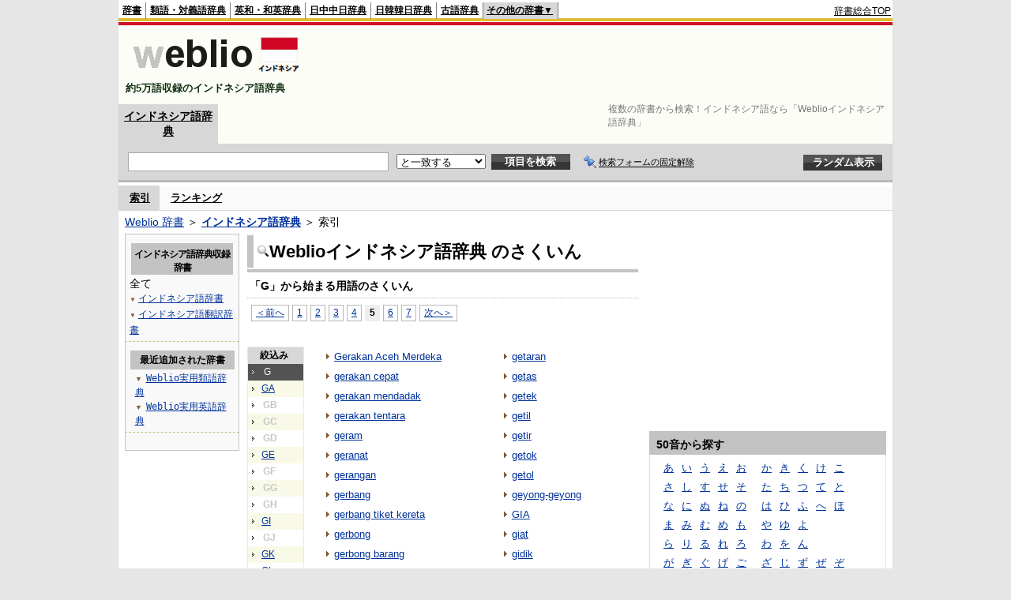

--- FILE ---
content_type: text/html;charset=UTF-8
request_url: https://njjn.weblio.jp/category/g/5
body_size: 11116
content:
<!DOCTYPE HTML PUBLIC "-//W3C//DTD HTML 4.01 Transitional//EN">
<html lang="ja">
<head>
    <meta http-equiv="Content-Type" content="text/html; charset=UTF-8">

<script type="text/javascript" src="https://cdn.weblio.jp/e7/script/include/lib/jquery.min-1.4.4.js?tst=2026012109"
        charset="UTF-8"></script>
<script type="text/javascript" src="//ajax.googleapis.com/ajax/libs/jqueryui/1.8.24/jquery-ui.min.js"
        charset="UTF-8"></script>
<!-- DataLayer -->
<script>
    
    dataLayer = [{
        
        'splitTest': 'B'
    }];
</script>
<!-- /DataLayer -->
<!-- Start Google Tag Manager -->
<script>
    (function(w,d,s,l,i) {
        w[l]=w[l]||[];
        w[l].push({'gtm.start':new Date().getTime(),event:'gtm.js'});
        var f=d.getElementsByTagName(s)[0],j=d.createElement(s),dl=l!='dataLayer'?'&l='+l:'';
        j.async=true;
        j.src='//www.googletagmanager.com/gtm.js?id='+i+dl;
        f.parentNode.insertBefore(j,f);
    })(window,document,'script','dataLayer','GTM-WCM52W');
</script>
<!-- End Google Tag Manager -->
<link rel="manifest" href="https://njjn.weblio.jp/manifest.json"/>
<link rel="icon" sizes="144x144" href="https://cdn.weblio.jp/e7/img/favicon/njjn.png"/>
<link rel="apple-touch-icon" href="https://cdn.weblio.jp/e7/img/favicon/njjn.png"/>
<title>索引「G」5ページ目 - Weblioインドネシア語辞典</title>
<meta name="description" content="Weblioインドネシア語辞典の索引「G」5ページ目。例えば、Gerakan Aceh Merdeka、gerakan cepat、gerakan mendadak、gerakan tentara、geram、geranat、gerangan、gerbang、gerbang tiket kereta、gerbong、などの用語があります。">
<meta name="keywords" content="Weblioインドネシア語辞典,Gerakan Aceh Merdeka,gerakan cepat,gerakan mendadak,gerakan tentara,geram,geranat,gerangan,gerbang,gerbang tiket kereta,gerbong">
<link rel="stylesheet" type="text/css" href="https://cdn.weblio.jp/e7/styles/pc/njjn/wordlist/root.css?tst=2026012109">
<script type="text/javascript" src="https://cdn.weblio.jp/e7/script/word_list.js?tst=2026012109"
        charset="UTF-8"></script>
<script type="text/javascript" src="https://cdn.weblio.jp/e7/script/fix_form_box.js?tst=2026012109"
        charset="UTF-8"></script>
<style>
    .CtgryUlL li,.CtgryUlR li{
        background:url(https://cdn.weblio.jp/e7/img/icons/IconArrBrn.png) no-repeat left center;
        font-family:arial, sans-serif;
        font-size:1.1em;
        list-style:none;
        margin:9px 0 0 8px;
        padding:1px 0 0 10px;
    }

    #CtgryNimoji li.CtgryNimojiTd0{
        background:#fff url(https://cdn.weblio.jp/e7/img/icons/iconArrBS.png) no-repeat 5px center;
    }

    #CtgryNimoji li.CtgryNimojiTd1{
        background:#f9f9e8 url(https://cdn.weblio.jp/e7/img/icons/iconArrBS.png) no-repeat 5px center;
    }

    #CtgryNimoji li.Target2Char{
        background:#535353 url(https://cdn.weblio.jp/e7/img/icons/iconArrWS.png) no-repeat 5px center;
    }

    ul.RankBc{
        color:#000;
        line-height:1.5em;
        list-style-image:url(https://cdn.weblio.jp/e7/img/icon_note_gray.png);
        margin:0;
        padding:0 0 0 15px;
    }

    .mainWL {
        font-family: "MS Gothic", "平成角ゴシック", monospace;
        line-height: 1.5em;
        text-align: left;
        padding: 0;
    }

    #formBoxESelSmtIcn{
        background-image:url(https://cdn.weblio.jp/e7/img/icons/icnOblGy.png);
        background-position:0 0;
        background-repeat:no-repeat;
        display:block;
        float:left;
        height:11px;
        left:2px;
        position:relative;
        top:2px;
        width:11px;
    }

    .formBoxIClIcn{
        background-image:url(https://cdn.weblio.jp/e7/img/icons/FmCancel.png);
        background-repeat:no-repeat;
        border:none;
        cursor:pointer;
        display:block;
        height:22px;
        width:22px;
    }


    .bulb0{
        background-image:url(https://cdn.weblio.jp/e7/img/icons/iconBLB.png);
        background-position:0 0;
        background-repeat:no-repeat;
        height:0%;
        margin:0 0 0 0;
        padding:0 49px 1px 0;
        position:relative;
        top:-2px;
    }

    .bulb1{
        background-image:url(https://cdn.weblio.jp/e7/img/icons/iconBLB.png);
        background-position:0 -12px;
        background-repeat:no-repeat;
        height:0%;
        margin:0 0 0 0;
        padding:0 49px 1px 0;
        position:relative;
        top:-2px;
    }

    .bulb2{
        background-image:url(https://cdn.weblio.jp/e7/img/icons/iconBLB.png);
        background-position:0 -24px;
        background-repeat:no-repeat;
        height:0%;
        margin:0 0 0 0;
        padding:0 49px 1px 0;
        position:relative;
        top:-2px;
    }

    .bulb3{
        background-image:url(https://cdn.weblio.jp/e7/img/icons/iconBLB.png);
        background-position:0 -36px;
        background-repeat:no-repeat;
        height:0%;
        margin:0 0 0 0;
        padding:0 49px 1px 0;
        position:relative;
        top:-2px;
    }

    .bulb4{
        background-image:url(https://cdn.weblio.jp/e7/img/icons/iconBLB.png);
        background-position:0 -48px;
        background-repeat:no-repeat;
        height:0%;
        margin:0 0 0 0;
        padding:0 49px 1px 0;
        position:relative;
        top:-2px;
    }

    .bulb5{
        background-image:url(https://cdn.weblio.jp/e7/img/icons/iconBLB.png);
        background-position:0 -60px;
        background-repeat:no-repeat;
        height:0%;
        margin:0 0 0 0;
        padding:0 49px 1px 0;
        position:relative;
        top:-2px;
    }

    .bulb0, x:-moz-any-link {
        padding: 0 49px 0 0;
    }

    .bulb1, x:-moz-any-link {
        padding: 0 49px 0 0;
    }

    .bulb2, x:-moz-any-link {
        padding: 0 49px 0 0;
    }

    .bulb3, x:-moz-any-link {
        padding: 0 49px 0 0;
    }

    .bulb4, x:-moz-any-link {
        padding: 0 49px 0 0;
    }

    .bulb5, x:-moz-any-link {
        padding: 0 49px 0 0;
    }

    .adH a{
        background:url(https://cdn.weblio.jp/e7/img/iconArrRd.png) no-repeat left 0.1em;
        margin-right:10px;
        padding-left:12px;
    }

    .adW a{
        background:url(https://cdn.weblio.jp/e7/img/iconArrRd.png) no-repeat left 0.2em;
        margin-right:10px;
        padding-left:12px;
    }


    .mainBoxB table tr td p.mainRankU{
        background:url(https://cdn.weblio.jp/e7/img/iconMainRankU.png) no-repeat center center;
        text-align:center;
        width:30px;
    }

    .mainBoxB table tr td p.mainRankD{
        background:url(https://cdn.weblio.jp/e7/img/iconMainRankD.png) no-repeat center center;
        text-align:center;
        width:30px;
    }

    .mainBoxB table tr td p.mainRankS{
        background:url(https://cdn.weblio.jp/e7/img/iconMainRankS.png) no-repeat center center;
        text-align:center;
        width:30px;
    }

    .mainBoxB table tr td p.mainRankN{
        background:url(https://cdn.weblio.jp/e7/img/iconMainRankN.png) no-repeat center center;
        text-align:center;
        width:30px;
    }

    .sideBoxWLH{
        background:url(https://cdn.weblio.jp/e7/img/cateSideBBgGry.png) no-repeat;
        border:#0066cc solid;
        border-width:0 0 1px 5px;
        font-weight:bold;
        height:25px;
    }

    .adH a{
        background:url(https://cdn.weblio.jp/e7/img/iconArrRd.png) no-repeat left 0.1em;
        margin-right:10px;
        padding-left:12px;
    }

    .adW a{
        background:url(https://cdn.weblio.jp/e7/img/iconArrRd.png) no-repeat left 0.2em;
        margin-right:10px;
        padding-left:12px;
    }

    .wrpCmp{
        border:#0066cc solid;
        border-width:0 0 1px 0;
        height:25px;
        margin:15px 0 5px 0;
    }

    .wrpCmp p{
        border:#0066cc solid;
        border-width:0 0 0 5px;
        font-size:1.3em;
        height:20px;
        margin:0;
        padding:0 0 3px 5px;
    }

    .wrpCmpCom{
        border:#c3c3c3 solid;
        border-width:0 0 1px 0;
        height:25px;
        margin:15px 0 5px 0;
    }

    .wrpCmpCom p{
        border:#c3c3c3 solid;
        border-width:0 0 0 5px;
        font-size:1.3em;
        height:20px;
        margin:0;
        padding:0 0 3px 5px;
    }

    .adU a{
        background:url(https://cdn.weblio.jp/e7/img/iconCrcRd.png) no-repeat left 0.1em;
        font-size:1.1em;
        font-weight:bold;
        padding-left:1.2em;
    }

    .wrpIMCmp{
        border:#0066cc solid;
        border-width:0 0 1px 0;
        height:25px;
        margin:5px 0 5px 0;
    }

    .wrpIMCmp p{
        border:#0066cc solid;
        border-width:0 0 0 5px;
        font-size:1.1em;
        font-weight:bolder;
        height:18px;
        margin:0;
        padding:2px 0 5px 5px;
    }

    .wrpIMCmpCom{
        border:#c3c3c3 solid;
        border-width:0 0 1px 0;
        height:25px;
        margin:5px 0 5px 0;
    }

    .wrpIMCmpCom p{
        border:#c3c3c3 solid;
        border-width:0 0 0 5px;
        font-size:1.1em;
        font-weight:bolder;
        height:18px;
        margin:0;
        padding:2px 0 5px 5px;
    }

    .adFISb .adHIcn{
        background-image:url(https://cdn.weblio.jp/e7/img/icons/iconYkP.png);
        background-position:0 0;
        background-repeat:no-repeat;
        display:block;
        float:left;
        height:13px;
        margin:3px 0 0 0;
        padding:0 0 0 0;
        width:14px;
    }

    .adFIBIcn .adHIcn{
        background-image:url(https://cdn.weblio.jp/e7/img/icons/iconYkP.png);
        background-position:-14px 0;
        background-repeat:no-repeat;
        display:block;
        float:left;
        height:13px;
        margin:3px 0 0 0;
        padding:0 0 0 0;
        width:14px;
    }

    .adFISbWrpTwo .adHSpl{
        background-image:url(https://cdn.weblio.jp/e7/img/icons/wRenew/iconPntPk.png);
        background-position:left center;
        background-repeat:no-repeat;
        padding-left:10px;
    }

    .adFISbWrpFt .adFIIcn{
        background-image:url(https://cdn.weblio.jp/e7/img/icons/adBoxArrow.png);
        background-repeat:no-repeat;
        height:40px;
        width:40px;
    }

    .topAdIMM a{
        background:url(https://cdn.weblio.jp/e7/img/iconPrRd.png) no-repeat left 0.1em;
        font-size:0.9em;
        padding-left:2.2em;
    }

    .ocmAdHIcnImg{
        background-image:url(https://cdn.weblio.jp/e7/img/icons/wRenew/iconPntPk.png);
        background-position:left center;
        background-repeat:no-repeat;
        height:10px;
        padding-left:10px;
        width:6px;
    }

    sideWordList *{
        font-family:"MS Gothic","平成角ゴシック",monospace;
    }

    .kanaAlpha {
        display: block;
        font-family: "MS Gothic", "平成角ゴシック", monospace;
        font-size: 13px;
        margin: 0 0 10px 7px;
        line-height: 1.85em;
        text-align: left;
    }

    .treeBoxC a:link, .treeBoxC a:visited, .treeBoxC a:active {
        font-family: "MS Gothic", "平成角ゴシック", monospace;
        line-height: 1.5em;
        padding: 0 4px 0 5px;
    }
</style>
</head>
<body>
<!-- Start Google Tag Manager (noscript) -->
<noscript>
  <iframe src="//www.googletagmanager.com/ns.html?id=GTM-WCM52W" height="0" width="0" style="display:none;visibility:hidden"></iframe>
</noscript>
<!-- End Google Tag Manager (noscript) -->
<div ID=base>
    <div ID=layout>
        <a name="top"></a>
        <div ID=headMidashiC>
    <h1 title="複数の辞書から検索！インドネシア語なら「Weblioインドネシア語辞典」">複数の辞書から検索！インドネシア語なら「Weblioインドネシア語辞典」</h1>
</div>
<div ID=headBarN>
    <div ID=headBarL>
        <p>
    <a href="https://www.weblio.jp/" title="辞典・百科事典の検索サービス - Weblio辞書">辞書</a>
</p>
<p>
    <a href="https://thesaurus.weblio.jp/" title="類語辞典・シソーラス・対義語 - Weblio辞書">類語・対義語辞典</a>
</p>
<p>
    <a href="https://ejje.weblio.jp/" title="英和辞典・和英辞典 - Weblio辞書">英和・和英辞典</a>
</p>
<p>
    <a href="https://cjjc.weblio.jp/" title="中国語辞書 - Weblio日中中日辞典">日中中日辞典</a>
</p>
<p>
    <a href="https://kjjk.weblio.jp/" title="韓国語辞書 - Weblio日韓韓日辞典">日韓韓日辞典</a>
</p>
<p>
    <a href="https://kobun.weblio.jp/" title="古文辞書 - Weblio古語辞典">古語辞典</a>
</p>
<ul class=headBarSelN
        ID=NaviNoPulDwn
        onmouseout="showGlobalNaviOtherLinks();"
        onmouseover="showGlobalNaviOtherLinks();">
    <li ID=NaviNoPulDwnLi>その他の辞書▼
        <ul ID=NaviNoPulDwnLiUl>
            <li class=NaviNoPulDwnLiUlLi>
                <a href="https://fjjf.weblio.jp/" title="フランス語辞書 - Weblioフランス語辞典">フランス語辞典</a></li>
            </li>
            <li class=NaviNoPulDwnLiUlLi>
                <a href="https://njjn.weblio.jp/" title="インドネシア語辞書 - Weblioインドネシア語辞典">インドネシア語辞典</a>
            </li>
            <li class=NaviNoPulDwnLiUlLi>
                <a href="https://tjjt.weblio.jp/" title="タイ語辞書 - Weblioタイ語辞典">タイ語辞典</a>
            </li>
            <li class=NaviNoPulDwnLiUlLi>
                <a href="https://vjjv.weblio.jp/" title="ベトナム語辞書 - Weblioベトナム語辞典">ベトナム語辞典</a>
            </li>
            </ul>
    </li>
</ul>
</div>
    <div ID=headBarR>
        <span class=headBarRLg>
            <span id=hdUsrInfoJS title="ログイン"></span></span>
        <a href="https://www.weblio.jp/"
           title="辞典・百科事典の検索サービス - Weblio辞書">辞書総合TOP</a>
        </div>
    <b class=clr></b>
</div>


<table ID=logoBar summary="検索ボックスのテーブル">
    <tr>
        <td ID=logoBarL>
            <a href="https://njjn.weblio.jp/" title="インドネシア語辞書 - Weblioインドネシア語辞典">
                <img src="https://cdn.weblio.jp/e7/img/logoN_LM.png"
                     alt="インドネシア語辞書 - Weblioインドネシア語辞典">
            </a>
            <div ID=logoBarCC>約5万語収録のインドネシア語辞典</div>
        </td>
        <td ID=logoBarR>
            <script>
    google_ad_client = "ca-pub-2521481089881749";
    google_ad_slot = "9917891903";
    google_ad_width = 728;
    google_ad_height = 90;
    
        google_ad_region = "Weblio_njjn";
    </script>
<script type="text/javascript" src="https://pagead2.googlesyndication.com/pagead/show_ads.js"></script>
</td>
    </tr>
</table>
<form action="https://njjn.weblio.jp/content_find" method="get" name="f">
<div ID=formBoxWrp>
<p class=formBoxCC>
<a href="https://njjn.weblio.jp/" title="インドネシア語辞典">インドネシア語辞典</a>
</p>
<br class=clr>
<div ID=formBoxCntC><table ID=headBxT><tr><td ID=headBxTL><table class=formBoxIWrp><tr><td><input class="formBoxITxt" value="" maxlength="2048" type="text" name="query" id="combo_txt"></td><td><span class="combo_txt_clr formBoxIClIcnNon">&nbsp;</span></td></tr></table></td><td ID=headBxTC><select name="searchType" class=formSelect>
<option value="exact" selected>と一致する</option>
<option value="prefix">で始まる</option>
<option value="contains">を含む</option>
<option value="suffix">で終わる</option>
<option value="text">を解説文に含む</option>
</select>
</td>
<td ID=headBxTR><input type="submit" value="項目を検索" class=formButton><span class=inKoWrp><span class=inKoH>&nbsp;</span><span class=inKoB>&nbsp;</span></span></td><td class=formBoxLEBtnFxWrp><img src="https://cdn.weblio.jp/e7/img/icons/iconFxFmOn.png" alt="" class=formBoxLEFxFmBtn><b class=formBoxLEFxFmTxt></b></td>
<td ID=formBoxR><input type="submit" name="random-select" value="ランダム表示" class=formBoxRd><span class=inRnWrp><span class=inRnCnt><span class=inRnH>&nbsp;</span><span class=inRnB>&nbsp;</span></span></span></td></tr></table><br class=clr></div></div></form><form action="https://njjn.weblio.jp/content_find" method="get" name="fhfx">
<input type="hidden" name="fixFmFocusType" value="">
<div ID=formFixBoxWrp>
<div ID=formFixBoxB>
<div ID=formFixBoxCntC><table ID=headFixBxT><tr><td ID=headFixBxTL><table class=formBoxIWrp>
<tr><td><input class="formBoxITxt" value="" maxlength="2048" type="text" name="query" id="combo_fix_txt"></td><td><span class="combo_txt_clr formBoxIClIcnNon">&nbsp;</span></td></tr></table></td><td ID=headFixBxTC><select name="searchType" class=formSelect>
<option value="exact" selected>と一致する</option>
<option value="prefix">で始まる</option>
<option value="contains">を含む</option>
<option value="suffix">で終わる</option>
<option value="text">を解説文に含む</option>
</select>
</td>
<td ID=headFixBxTR><input type="submit" value="項目を検索" class=formButton><span class=inKoWrp><span class=inKoH>&nbsp;</span><span class=inKoB>&nbsp;</span></span></td><td class=formBoxLEBtnFxWrp><img src="https://cdn.weblio.jp/e7/img/icons/iconFxFmOn.png" alt="" class=formBoxLEFxFmBtn><b class=formBoxLEFxFmTxt></b></td>
<td ID=formFixBoxR><input type="submit" name="random-select" value="ランダム表示" class=formBoxRd><span class=inRnWrp><span class=inRnCnt><span class=inRnH>&nbsp;</span><span class=inRnB>&nbsp;</span></span></span></td></tr></table><br class=clr>
</div>
<br class=clr></div></div></form><script type="text/javascript"><!--
$(document).ready(function(){

});

//--></script>
<div ID=headBoxCmk>
    </div>
<!-- メニュー開始 -->
<div ID=menu>
<div ID=menuWrap><!--[if IE]><div ID=menuWrapIE><![endif]--><div class=menuOn><a href="https://njjn.weblio.jp/category/" class=selectedMenu>索引</a></div><div class=menuOff><a href="https://njjn.weblio.jp/ranking">ランキング</a></div><br class=clr>
<!--[if IE]></div><![endif]--></div></div>
<!-- /メニュー終了 -->
<div ID=topic><a href="https://www.weblio.jp/" title="辞典・百科事典の検索サービス - Weblio辞書">Weblio 辞書</a> ＞ <b><a href="https://njjn.weblio.jp/" title="インドネシア語辞典">インドネシア語辞典</a></b> ＞ 索引</div>

        <!-- コンテンツ開始 -->
        <div ID=wrapper>

            <!-- メイン開始 -->
            <div ID=main>

                <!-- メインナビ開始 -->
                <!-- メインナビ終了 -->

                <div class=mainBoxH>
                            <table>
                                <tr>
                                    <td class=mainBoxHTL><h2><img
                                            src="https://cdn.weblio.jp/e7/img/IconMagnif.png"
                                            alt="">Weblioインドネシア語辞典 のさくいん</h2></td>
                                    <td class=mainBoxHTR></td>
                                </tr>
                            </table>
                        </div>
                        <div class=mainBoxB>
                            <p class=kashira>
                                「G」から始まる用語のさくいん
                            </p>
                            <div class=CtgryPg>
                                <!--[if !IE]>--><span class=CtgryPgNIE><!--<![endif]-->
<a href="https://njjn.weblio.jp/category/g/4">＜前へ</a> 
<a href="https://njjn.weblio.jp/category/g/1">1</a>
<a href="https://njjn.weblio.jp/category/g/2">2</a>
<a href="https://njjn.weblio.jp/category/g/3">3</a>
<a href="https://njjn.weblio.jp/category/g/4">4</a>
<span class=TargetPage>5</span>
<a href="https://njjn.weblio.jp/category/g/6">6</a>
<a href="https://njjn.weblio.jp/category/g/7">7</a>
<a href="https://njjn.weblio.jp/category/g/6">次へ＞</a>
<!--[if !IE]>--></span><!--<![endif]-->
<br>
</div>
                            <br>
                            <div class=CtgryLink>
                                <ul ID="CtgryNimoji">
                                    <li ID="CtgryNimojiHead">絞込み</li>
                                    <li class=Target2Char><b class=TargetCharN>G</b></li>
<li class=CtgryNimojiTd1><a href="https://njjn.weblio.jp/category/g-a">GA</a></li>
<li class=CtgryNimojiTd0><b class=NoEntry>GB</b></li>
<li class=CtgryNimojiTd1><b class=NoEntry>GC</b></li>
<li class=CtgryNimojiTd0><b class=NoEntry>GD</b></li>
<li class=CtgryNimojiTd1><a href="https://njjn.weblio.jp/category/g-e">GE</a></li>
<li class=CtgryNimojiTd0><b class=NoEntry>GF</b></li>
<li class=CtgryNimojiTd1><b class=NoEntry>GG</b></li>
<li class=CtgryNimojiTd0><b class=NoEntry>GH</b></li>
<li class=CtgryNimojiTd1><a href="https://njjn.weblio.jp/category/g-i">GI</a></li>
<li class=CtgryNimojiTd0><b class=NoEntry>GJ</b></li>
<li class=CtgryNimojiTd1><a href="https://njjn.weblio.jp/category/g-k">GK</a></li>
<li class=CtgryNimojiTd0><a href="https://njjn.weblio.jp/category/g-l">GL</a></li>
<li class=CtgryNimojiTd1><b class=NoEntry>GM</b></li>
<li class=CtgryNimojiTd0><b class=NoEntry>GN</b></li>
<li class=CtgryNimojiTd1><a href="https://njjn.weblio.jp/category/g-o">GO</a></li>
<li class=CtgryNimojiTd0><b class=NoEntry>GP</b></li>
<li class=CtgryNimojiTd1><b class=NoEntry>GQ</b></li>
<li class=CtgryNimojiTd0><a href="https://njjn.weblio.jp/category/g-r">GR</a></li>
<li class=CtgryNimojiTd1><b class=NoEntry>GS</b></li>
<li class=CtgryNimojiTd0><b class=NoEntry>GT</b></li>
<li class=CtgryNimojiTd1><a href="https://njjn.weblio.jp/category/g-u">GU</a></li>
<li class=CtgryNimojiTd0><b class=NoEntry>GV</b></li>
<li class=CtgryNimojiTd1><b class=NoEntry>GW</b></li>
<li class=CtgryNimojiTd0><b class=NoEntry>GX</b></li>
<li class=CtgryNimojiTd1><a href="https://njjn.weblio.jp/category/g-y">GY</a></li>
<li class=CtgryNimojiTd0><b class=NoEntry>GZ</b></li>
<li class=CtgryNimojiTd1><b class=NoEntry>G(50音)</b></li>
<li class=CtgryNimojiTd0><b class=NoEntry>G(タイ文字)</b></li>
<li class=CtgryNimojiTd1><b class=NoEntry>G(数字)</b></li>
<li class=CtgryNimojiTd0><b class=NoEntry>G(記号)</b></li>
</ul>
                                <ul class=CtgryUlL>
<li><a href="https://njjn.weblio.jp/content/Gerakan+Aceh+Merdeka" title="Gerakan Aceh Merdeka" class=crosslink>Gerakan Aceh Merdeka</a></li>
<li><a href="https://njjn.weblio.jp/content/gerakan+cepat" title="gerakan cepat" class=crosslink>gerakan cepat</a></li>
<li><a href="https://njjn.weblio.jp/content/gerakan+mendadak" title="gerakan mendadak" class=crosslink>gerakan mendadak</a></li>
<li><a href="https://njjn.weblio.jp/content/gerakan+tentara" title="gerakan tentara" class=crosslink>gerakan tentara</a></li>
<li><a href="https://njjn.weblio.jp/content/geram" title="geram" class=crosslink>geram</a></li>
<li><a href="https://njjn.weblio.jp/content/geranat" title="geranat" class=crosslink>geranat</a></li>
<li><a href="https://njjn.weblio.jp/content/gerangan" title="gerangan" class=crosslink>gerangan</a></li>
<li><a href="https://njjn.weblio.jp/content/gerbang" title="gerbang" class=crosslink>gerbang</a></li>
<li><a href="https://njjn.weblio.jp/content/gerbang+tiket+kereta" title="gerbang tiket kereta" class=crosslink>gerbang tiket kereta</a></li>
<li><a href="https://njjn.weblio.jp/content/gerbong" title="gerbong" class=crosslink>gerbong</a></li>
<li><a href="https://njjn.weblio.jp/content/gerbong+barang" title="gerbong barang" class=crosslink>gerbong barang</a></li>
<li><a href="https://njjn.weblio.jp/content/gerbong+restorasi" title="gerbong restorasi" class=crosslink>gerbong restorasi</a></li>
<li><a href="https://njjn.weblio.jp/content/gereja" title="gereja" class=crosslink>gereja</a></li>
<li><a href="https://njjn.weblio.jp/content/Gereja+Kristen+Indonesia" title="Gereja Kristen Indonesia" class=crosslink>Gereja Kristen Indonesia</a></li>
<li><a href="https://njjn.weblio.jp/content/gerejani" title="gerejani" class=crosslink>gerejani</a></li>
<li><a href="https://njjn.weblio.jp/content/gergaji" title="gergaji" class=crosslink>gergaji</a></li>
<li><a href="https://njjn.weblio.jp/content/gerhana+bulan" title="gerhana bulan" class=crosslink>gerhana bulan</a></li>
<li><a href="https://njjn.weblio.jp/content/gerhana+matahari" title="gerhana matahari" class=crosslink>gerhana matahari</a></li>
<li><a href="https://njjn.weblio.jp/content/gerigi" title="gerigi" class=crosslink>gerigi</a></li>
<li><a href="https://njjn.weblio.jp/content/gerilya" title="gerilya" class=crosslink>gerilya</a></li>
<li><a href="https://njjn.weblio.jp/content/gerimis" title="gerimis" class=crosslink>gerimis</a></li>
<li><a href="https://njjn.weblio.jp/content/gerinda" title="gerinda" class=crosslink>gerinda</a></li>
<li><a href="https://njjn.weblio.jp/content/Gerindra" title="Gerindra" class=crosslink>Gerindra</a></li>
<li><a href="https://njjn.weblio.jp/content/gering" title="gering" class=crosslink>gering</a></li>
<li><a href="https://njjn.weblio.jp/content/gerlap" title="gerlap" class=crosslink>gerlap</a></li>
<li><a href="https://njjn.weblio.jp/content/germo" title="germo" class=crosslink>germo</a></li>
<li><a href="https://njjn.weblio.jp/content/gero-gero" title="gero-gero" class=crosslink>gero-gero</a></li>
<li><a href="https://njjn.weblio.jp/content/gerobak" title="gerobak" class=crosslink>gerobak</a></li>
<li><a href="https://njjn.weblio.jp/content/gerobak+lembu" title="gerobak lembu" class=crosslink>gerobak lembu</a></li>
<li><a href="https://njjn.weblio.jp/content/gerogot" title="gerogot" class=crosslink>gerogot</a></li>
<li><a href="https://njjn.weblio.jp/content/gerombol" title="gerombol" class=crosslink>gerombol</a></li>
<li><a href="https://njjn.weblio.jp/content/gerombolan" title="gerombolan" class=crosslink>gerombolan</a></li>
<li><a href="https://njjn.weblio.jp/content/gersang" title="gersang" class=crosslink>gersang</a></li>
<li><a href="https://njjn.weblio.jp/content/gertak" title="gertak" class=crosslink>gertak</a></li>
<li><a href="https://njjn.weblio.jp/content/gerund" title="gerund" class=crosslink>gerund</a></li>
<li><a href="https://njjn.weblio.jp/content/gerusan" title="gerusan" class=crosslink>gerusan</a></li>
<li><a href="https://njjn.weblio.jp/content/gesek" title="gesek" class=crosslink>gesek</a></li>
<li><a href="https://njjn.weblio.jp/content/gesekan" title="gesekan" class=crosslink>gesekan</a></li>
<li><a href="https://njjn.weblio.jp/content/gesel" title="gesel" class=crosslink>gesel</a></li>
<li><a href="https://njjn.weblio.jp/content/geser" title="geser" class=crosslink>geser</a></li>
<li><a href="https://njjn.weblio.jp/content/gesit" title="gesit" class=crosslink>gesit</a></li>
<li><a href="https://njjn.weblio.jp/content/gesper" title="gesper" class=crosslink>gesper</a></li>
<li><a href="https://njjn.weblio.jp/content/getah" title="getah" class=crosslink>getah</a></li>
<li><a href="https://njjn.weblio.jp/content/getah+bening" title="getah bening" class=crosslink>getah bening</a></li>
<li><a href="https://njjn.weblio.jp/content/getah+karet" title="getah karet" class=crosslink>getah karet</a></li>
<li><a href="https://njjn.weblio.jp/content/getar" title="getar" class=crosslink>getar</a></li>
</ul>
<ul class=CtgryUlR>
<li><a href="https://njjn.weblio.jp/content/getaran" title="getaran" class=crosslink>getaran</a></li>
<li><a href="https://njjn.weblio.jp/content/getas" title="getas" class=crosslink>getas</a></li>
<li><a href="https://njjn.weblio.jp/content/getek" title="getek" class=crosslink>getek</a></li>
<li><a href="https://njjn.weblio.jp/content/getil" title="getil" class=crosslink>getil</a></li>
<li><a href="https://njjn.weblio.jp/content/getir" title="getir" class=crosslink>getir</a></li>
<li><a href="https://njjn.weblio.jp/content/getok" title="getok" class=crosslink>getok</a></li>
<li><a href="https://njjn.weblio.jp/content/getol" title="getol" class=crosslink>getol</a></li>
<li><a href="https://njjn.weblio.jp/content/geyong-geyong" title="geyong-geyong" class=crosslink>geyong-geyong</a></li>
<li><a href="https://njjn.weblio.jp/content/GIA" title="GIA" class=crosslink>GIA</a></li>
<li><a href="https://njjn.weblio.jp/content/giat" title="giat" class=crosslink>giat</a></li>
<li><a href="https://njjn.weblio.jp/content/gidik" title="gidik" class=crosslink>gidik</a></li>
<li><a href="https://njjn.weblio.jp/content/gigi" title="gigi" class=crosslink>gigi</a></li>
<li><a href="https://njjn.weblio.jp/content/gigi+berlubang" title="gigi berlubang" class=crosslink>gigi berlubang</a></li>
<li><a href="https://njjn.weblio.jp/content/gigi+gingsul" title="gigi gingsul" class=crosslink>gigi gingsul</a></li>
<li><a href="https://njjn.weblio.jp/content/gigi+palsu" title="gigi palsu" class=crosslink>gigi palsu</a></li>
<li><a href="https://njjn.weblio.jp/content/gigi+taring" title="gigi taring" class=crosslink>gigi taring</a></li>
<li><a href="https://njjn.weblio.jp/content/gigi+tonggos" title="gigi tonggos" class=crosslink>gigi tonggos</a></li>
<li><a href="https://njjn.weblio.jp/content/gigi-gigi" title="gigi-gigi" class=crosslink>gigi-gigi</a></li>
<li><a href="https://njjn.weblio.jp/content/gigih" title="gigih" class=crosslink>gigih</a></li>
<li><a href="https://njjn.weblio.jp/content/gigil" title="gigil" class=crosslink>gigil</a></li>
<li><a href="https://njjn.weblio.jp/content/gigit" title="gigit" class=crosslink>gigit</a></li>
<li><a href="https://njjn.weblio.jp/content/gila" title="gila" class=crosslink>gila</a></li>
<li><a href="https://njjn.weblio.jp/content/gila+ketakutan" title="gila ketakutan" class=crosslink>gila ketakutan</a></li>
<li><a href="https://njjn.weblio.jp/content/gila-gilaan" title="gila-gilaan" class=crosslink>gila-gilaan</a></li>
<li><a href="https://njjn.weblio.jp/content/gilang-gemilang" title="gilang-gemilang" class=crosslink>gilang-gemilang</a></li>
<li><a href="https://njjn.weblio.jp/content/gilap" title="gilap" class=crosslink>gilap</a></li>
<li><a href="https://njjn.weblio.jp/content/gilas" title="gilas" class=crosslink>gilas</a></li>
<li><a href="https://njjn.weblio.jp/content/gili-gili" title="gili-gili" class=crosslink>gili-gili</a></li>
<li><a href="https://njjn.weblio.jp/content/giling" title="giling" class=crosslink>giling</a></li>
<li><a href="https://njjn.weblio.jp/content/gilingan" title="gilingan" class=crosslink>gilingan</a></li>
<li><a href="https://njjn.weblio.jp/content/gilir" title="gilir" class=crosslink>gilir</a></li>
<li><a href="https://njjn.weblio.jp/content/giliran" title="giliran" class=crosslink>giliran</a></li>
<li><a href="https://njjn.weblio.jp/content/gimana" title="gimana" class=crosslink>gimana</a></li>
<li><a href="https://njjn.weblio.jp/content/gincu" title="gincu" class=crosslink>gincu</a></li>
<li><a href="https://njjn.weblio.jp/content/ginekologi" title="ginekologi" class=crosslink>ginekologi</a></li>
<li><a href="https://njjn.weblio.jp/content/gini" title="gini" class=crosslink>gini</a></li>
<li><a href="https://njjn.weblio.jp/content/ginjal" title="ginjal" class=crosslink>ginjal</a></li>
<li><a href="https://njjn.weblio.jp/content/ginkgo" title="ginkgo" class=crosslink>ginkgo</a></li>
<li><a href="https://njjn.weblio.jp/content/ginkgo+biloba" title="ginkgo biloba" class=crosslink>ginkgo biloba</a></li>
<li><a href="https://njjn.weblio.jp/content/ginseng" title="ginseng" class=crosslink>ginseng</a></li>
<li><a href="https://njjn.weblio.jp/content/giok" title="giok" class=crosslink>giok</a></li>
<li><a href="https://njjn.weblio.jp/content/gips" title="gips" class=crosslink>gips</a></li>
<li><a href="https://njjn.weblio.jp/content/girang" title="girang" class=crosslink>girang</a></li>
<li><a href="https://njjn.weblio.jp/content/girik-girik" title="girik-girik" class=crosslink>girik-girik</a></li>
<li><a href="https://njjn.weblio.jp/content/giring" title="giring" class=crosslink>giring</a></li>
<li><a href="https://njjn.weblio.jp/content/giring-giring" title="giring-giring" class=crosslink>giring-giring</a></li>
</ul>
</div>
                            <b class=CFT></b>
                            <br><br>
                            <div style="border:1px solid #b5b6b5;font-size:0.9em;line-height:1.32em;padding:10px;text-align:left;">

Weblioのさくいんはプログラムで自動的に生成されているため、一部不適切なさくいんの配置が含まれていることもあります。ご了承くださいませ。<a href="https://help.weblio.jp/feedback">お問い合わせ</a>。
</div><div class=CtgryPg>
<div class=CtgryPgDn>
<!--[if !IE]>--><span class=CtgryPgNIE><!--<![endif]-->
<a href="https://njjn.weblio.jp/category/g/4">＜前へ</a> 
<a href="https://njjn.weblio.jp/category/g/1">1</a>
<a href="https://njjn.weblio.jp/category/g/2">2</a>
<a href="https://njjn.weblio.jp/category/g/3">3</a>
<a href="https://njjn.weblio.jp/category/g/4">4</a>
<span class=TargetPage>5</span>
<a href="https://njjn.weblio.jp/category/g/6">6</a>
<a href="https://njjn.weblio.jp/category/g/7">7</a>
<a href="https://njjn.weblio.jp/category/g/6">次へ＞</a>
<!--[if !IE]>--></span><!--<![endif]-->
<br>
</div>
</div>
</div>
                        <div class=mainBoxB>
<div class=wrpCmpCom>
<p><b>
同じカテゴリーのほかの辞書
</b></p>
</div>
<table class=otherCatBox>
<tr>
<td>
<ul class=RankBc>
<li><a href="https://njjn.weblio.jp/category/igngj" title="インドネシア語辞書">インドネシア語辞書</a></li>

</ul>
</td>
<td>
<ul class=RankBc>
<li><a href="https://njjn.weblio.jp/category/inghj" title="インドネシア語翻訳">インドネシア語翻訳辞書</a></li>

</ul>
</td>
</tr>
</table>
</div>
</div>
                    <!-- ナビ開始 -->
                    <div ID=navi>

                        <p class=treeBoxH>&nbsp;</p>
<div class=treeBoxC>
<h2 ID=treeBoxCBtnR>インドネシア語辞典収録辞書</h2>
全て
<h3>
<span>▼</span>
<a href="https://njjn.weblio.jp/category/igngj">インドネシア語辞書</a>
</h3>
<h3>
<span>▼</span>
<a href="https://njjn.weblio.jp/category/inghj">インドネシア語翻訳辞書</a>
</h3>
</div>
<div class=treeBoxHr></div>
<div class=treeBoxC>
<div ID=treeBoxCBtnO>最近追加された辞書</div>
<p class=treeBoxCP><span>▼</span><a href="https://thesaurus.weblio.jp/category/wjrjt">Weblio実用類語辞典</a></p>
<p class=treeBoxCP><span>▼</span><a href="https://ejje.weblio.jp/category/dictionary/wejej">Weblio実用英語辞典</a></p>
</div>
<div class=treeBoxHr></div>
<p class=treeBoxB>&nbsp;</p>
</div>
                    <!-- /ナビ終了 -->
                </div>

                <div ID=side>

<script>
    google_ad_client = "ca-pub-2521481089881749";
    google_ad_slot = "2394625100";
    google_ad_width = 300;
    google_ad_height = 250;
    
        google_ad_region = "Weblio_njjn";
    </script>
<script type="text/javascript" src="https://pagead2.googlesyndication.com/pagead/show_ads.js"></script>
<div class=sideBoxWLHN>
<p>50音から探す</p>
</div>
<div class=sideBoxWLB>
<div class=sideWordList>
<span class=kanaAlphaN>
<a href="https://njjn.weblio.jp/category/aa">あ</a><a href="https://njjn.weblio.jp/category/ii">い</a><a href="https://njjn.weblio.jp/category/uu">う</a><a href="https://njjn.weblio.jp/category/ee">え</a><a href="https://njjn.weblio.jp/category/oo">お</a>
&nbsp;
<a href="https://njjn.weblio.jp/category/ka">か</a><a href="https://njjn.weblio.jp/category/ki">き</a><a href="https://njjn.weblio.jp/category/ku">く</a><a href="https://njjn.weblio.jp/category/ke">け</a><a href="https://njjn.weblio.jp/category/ko">こ</a><br>
<a href="https://njjn.weblio.jp/category/sa">さ</a><a href="https://njjn.weblio.jp/category/shi">し</a><a href="https://njjn.weblio.jp/category/su">す</a><a href="https://njjn.weblio.jp/category/se">せ</a><a href="https://njjn.weblio.jp/category/so">そ</a>
&nbsp;
<a href="https://njjn.weblio.jp/category/ta">た</a><a href="https://njjn.weblio.jp/category/chi">ち</a><a href="https://njjn.weblio.jp/category/tsu">つ</a><a href="https://njjn.weblio.jp/category/te">て</a><a href="https://njjn.weblio.jp/category/to">と</a><br>
<a href="https://njjn.weblio.jp/category/na">な</a><a href="https://njjn.weblio.jp/category/ni">に</a><a href="https://njjn.weblio.jp/category/nu">ぬ</a><a href="https://njjn.weblio.jp/category/ne">ね</a><a href="https://njjn.weblio.jp/category/no">の</a>
&nbsp;
<a href="https://njjn.weblio.jp/category/ha">は</a><a href="https://njjn.weblio.jp/category/hi">ひ</a><a href="https://njjn.weblio.jp/category/fu">ふ</a><a href="https://njjn.weblio.jp/category/he">へ</a><a href="https://njjn.weblio.jp/category/ho">ほ</a><br>
<a href="https://njjn.weblio.jp/category/ma">ま</a><a href="https://njjn.weblio.jp/category/mi">み</a><a href="https://njjn.weblio.jp/category/mu">む</a><a href="https://njjn.weblio.jp/category/me">め</a><a href="https://njjn.weblio.jp/category/mo">も</a>
&nbsp;
<a href="https://njjn.weblio.jp/category/ya">や</a><a href="https://njjn.weblio.jp/category/yu">ゆ</a><a href="https://njjn.weblio.jp/category/yo">よ</a><br>
<a href="https://njjn.weblio.jp/category/ra">ら</a><a href="https://njjn.weblio.jp/category/ri">り</a><a href="https://njjn.weblio.jp/category/ru">る</a><a href="https://njjn.weblio.jp/category/re">れ</a><a href="https://njjn.weblio.jp/category/ro">ろ</a>
&nbsp;
<a href="https://njjn.weblio.jp/category/wa">わ</a><a href="https://njjn.weblio.jp/category/wo">を</a><a href="https://njjn.weblio.jp/category/nn">ん</a><br>
<a href="https://njjn.weblio.jp/category/ga">が</a><a href="https://njjn.weblio.jp/category/gi">ぎ</a><a href="https://njjn.weblio.jp/category/gu">ぐ</a><a href="https://njjn.weblio.jp/category/ge">げ</a><a href="https://njjn.weblio.jp/category/go">ご</a>
&nbsp;
<a href="https://njjn.weblio.jp/category/za">ざ</a><a href="https://njjn.weblio.jp/category/zi">じ</a><a href="https://njjn.weblio.jp/category/zu">ず</a><a href="https://njjn.weblio.jp/category/ze">ぜ</a><a href="https://njjn.weblio.jp/category/zo">ぞ</a><br>
<a href="https://njjn.weblio.jp/category/da">だ</a><b class=NoEntry>ぢ</b><b class=NoEntry>づ</b><a href="https://njjn.weblio.jp/category/de">で</a><a href="https://njjn.weblio.jp/category/do">ど</a>
&nbsp;
<a href="https://njjn.weblio.jp/category/ba">ば</a><a href="https://njjn.weblio.jp/category/bi">び</a><a href="https://njjn.weblio.jp/category/bu">ぶ</a><a href="https://njjn.weblio.jp/category/be">べ</a><a href="https://njjn.weblio.jp/category/bo">ぼ</a><br>
<a href="https://njjn.weblio.jp/category/pa">ぱ</a><a href="https://njjn.weblio.jp/category/pi">ぴ</a><a href="https://njjn.weblio.jp/category/pu">ぷ</a><a href="https://njjn.weblio.jp/category/pe">ぺ</a><a href="https://njjn.weblio.jp/category/po">ぽ</a></span>
</div>
</div>
<div class=sideBoxWLHN>
<p>アルファベットから探す</p>
</div>
<div class=sideBoxWLB>
<div class=sideSakuin>
<span class=kanaAlphaN>
<a href="https://njjn.weblio.jp/category/a">Ａ</a><a href="https://njjn.weblio.jp/category/b">Ｂ</a><a href="https://njjn.weblio.jp/category/c">Ｃ</a><a href="https://njjn.weblio.jp/category/d">Ｄ</a><a href="https://njjn.weblio.jp/category/e">Ｅ</a>
&nbsp;
<a href="https://njjn.weblio.jp/category/f">Ｆ</a><b class=TargetCharN>Ｇ</b><a href="https://njjn.weblio.jp/category/h">Ｈ</a><a href="https://njjn.weblio.jp/category/i">Ｉ</a><a href="https://njjn.weblio.jp/category/j">Ｊ</a><br>
<a href="https://njjn.weblio.jp/category/k">Ｋ</a><a href="https://njjn.weblio.jp/category/l">Ｌ</a><a href="https://njjn.weblio.jp/category/m">Ｍ</a><a href="https://njjn.weblio.jp/category/n">Ｎ</a><a href="https://njjn.weblio.jp/category/o">Ｏ</a>
&nbsp;
<a href="https://njjn.weblio.jp/category/p">Ｐ</a><a href="https://njjn.weblio.jp/category/q">Ｑ</a><a href="https://njjn.weblio.jp/category/r">Ｒ</a><a href="https://njjn.weblio.jp/category/s">Ｓ</a><a href="https://njjn.weblio.jp/category/t">Ｔ</a><br>
<a href="https://njjn.weblio.jp/category/u">Ｕ</a><a href="https://njjn.weblio.jp/category/v">Ｖ</a><a href="https://njjn.weblio.jp/category/w">Ｗ</a><a href="https://njjn.weblio.jp/category/x">Ｘ</a><a href="https://njjn.weblio.jp/category/y">Ｙ</a>
&nbsp;
<a href="https://njjn.weblio.jp/category/z">Ｚ</a><a href="https://njjn.weblio.jp/category/sign">記号</a><br>
<a href="https://njjn.weblio.jp/category/1">１</a><a href="https://njjn.weblio.jp/category/2">２</a><a href="https://njjn.weblio.jp/category/3">３</a><a href="https://njjn.weblio.jp/category/4">４</a><a href="https://njjn.weblio.jp/category/5">５</a>
&nbsp;
<a href="https://njjn.weblio.jp/category/6">６</a><a href="https://njjn.weblio.jp/category/7">７</a><a href="https://njjn.weblio.jp/category/8">８</a><a href="https://njjn.weblio.jp/category/9">９</a><a href="https://njjn.weblio.jp/category/0">０</a></span>
</div>
</div>
<div id=sideRankBoxCom>
<p ID=rankHCom><span>検索ランキング</span></p>
<!--[if IE]><div ID=sideRankBoxIE><![endif]-->
<div style="position:relative;">
<div id=rankBox0 style="width:298px;">
<p onclick="htBS(this)" class=rankOpCom><span>▼</span>TOP10</p>
<p onclick="htBS(this)" class=rankClCom><a href="#" onclick="return seltab(1);"><span>▼</span>11～20</a></p>
<p onclick="htBS(this)" class=rankClCom><a href="#" onclick="return seltab(2);"><span>▼</span>21～30</a></p>
<br class=clr>
<table class=rankWrpCom summary="ランキングのテーブル">
<tr class=rankDkCom><td class=RankBsSg>1</td><td class=sideRankU></td><td><a href="https://njjn.weblio.jp/content/cuaca?erl=true" title="cuaca" rel="nofollow">cuaca</a></td></tr><tr class=rankLt><td class=RankBsSg>2</td><td class=sideRankU></td><td><a href="https://njjn.weblio.jp/content/%E9%9B%A8?erl=true" title="雨" rel="nofollow">雨</a></td></tr><tr class=rankDkCom><td class=RankBsSg>3</td><td class=sideRankU></td><td><a href="https://njjn.weblio.jp/content/%E9%9B%A3%E8%81%B4?erl=true" title="難聴" rel="nofollow">難聴</a></td></tr><tr class=rankLt><td class=RankBsSg>4</td><td class=sideRankU></td><td><a href="https://njjn.weblio.jp/content/cacat?erl=true" title="cacat" rel="nofollow">cacat</a></td></tr><tr class=rankDkCom><td class=RankBsSg>5</td><td class=sideRankU></td><td><a href="https://njjn.weblio.jp/content/%E3%83%B4%E3%82%A3%E3%82%AA%E3%83%A9?erl=true" title="ヴィオラ" rel="nofollow">ヴィオラ</a></td></tr><tr class=rankLt><td class=RankBsSg>6</td><td class=sideRankU></td><td><a href="https://njjn.weblio.jp/content/%E9%9B%A3%E5%84%80?erl=true" title="難儀" rel="nofollow">難儀</a></td></tr><tr class=rankDkCom><td class=RankBsSg>7</td><td class=sideRankU></td><td><a href="https://njjn.weblio.jp/content/menaikkan?erl=true" title="menaikkan" rel="nofollow">menaikkan</a></td></tr><tr class=rankLt><td class=RankBsSg>8</td><td class=sideRankU></td><td><a href="https://njjn.weblio.jp/content/juga?erl=true" title="juga" rel="nofollow">juga</a></td></tr><tr class=rankDkCom><td class=RankBsSg>9</td><td class=sideRankU></td><td><a href="https://njjn.weblio.jp/content/mengecek?erl=true" title="mengecek" rel="nofollow">mengecek</a></td></tr><tr class=rankLt><td class=RankBsMl>10</td><td class=sideRankU></td><td><a href="https://njjn.weblio.jp/content/aku?erl=true" title="aku" rel="nofollow">aku</a></td></tr>
</table>
<div class=rankMr><a href="https://njjn.weblio.jp/ranking">&gt;&gt;もっとランキングを見る</a></div>
</div>
<div id=rankBox1 style="position:absolute; top:-300; left:-300; visibility:hidden; width:298px;">
<p onclick="htBS(this)" class=rankClCom><a href="#" onclick="return seltab(0);"><span>▼</span>TOP10</a></p>
<p onclick="htBS(this)" class=rankOpCom><span>▼</span>11～20</p>
<p onclick="htBS(this)" class=rankClCom><a href="#" onclick="return seltab(2);"><span>▼</span>21～30</a></p>
<br class=clr>
<table class=rankWrpCom summary="ランキングのテーブル">
<tr class=rankDkCom><td class=RankBsMl>11</td><td class=sideRankU></td><td><a href="https://njjn.weblio.jp/content/anak?erl=true" title="anak" rel="nofollow">anak</a></td></tr><tr class=rankLt><td class=RankBsMl>12</td><td class=sideRankU></td><td><a href="https://njjn.weblio.jp/content/kebetulan?erl=true" title="kebetulan" rel="nofollow">kebetulan</a></td></tr><tr class=rankDkCom><td class=RankBsMl>13</td><td class=sideRankU></td><td><a href="https://njjn.weblio.jp/content/sejak?erl=true" title="sejak" rel="nofollow">sejak</a></td></tr><tr class=rankLt><td class=RankBsMl>14</td><td class=sideRankU></td><td><a href="https://njjn.weblio.jp/content/untung?erl=true" title="untung" rel="nofollow">untung</a></td></tr><tr class=rankDkCom><td class=RankBsMl>15</td><td class=sideRankU></td><td><a href="https://njjn.weblio.jp/content/geser?erl=true" title="geser" rel="nofollow">geser</a></td></tr><tr class=rankLt><td class=RankBsMl>16</td><td class=sideRankU></td><td><a href="https://njjn.weblio.jp/content/bekerjasama?erl=true" title="bekerjasama" rel="nofollow">bekerjasama</a></td></tr><tr class=rankDkCom><td class=RankBsMl>17</td><td class=sideRankU></td><td><a href="https://njjn.weblio.jp/content/sayang?erl=true" title="sayang" rel="nofollow">sayang</a></td></tr><tr class=rankLt><td class=RankBsMl>18</td><td class=sideRankU></td><td><a href="https://njjn.weblio.jp/content/sahur?erl=true" title="sahur" rel="nofollow">sahur</a></td></tr><tr class=rankDkCom><td class=RankBsMl>19</td><td class=sideRankU></td><td><a href="https://njjn.weblio.jp/content/cantik?erl=true" title="cantik" rel="nofollow">cantik</a></td></tr><tr class=rankLt><td class=RankBsMl>20</td><td class=sideRankU></td><td><a href="https://njjn.weblio.jp/content/rabu?erl=true" title="rabu" rel="nofollow">rabu</a></td></tr>
</table>
<div class=rankMr><a href="https://njjn.weblio.jp/ranking">&gt;&gt;もっとランキングを見る</a></div>
</div>
<div id=rankBox2 style="position:absolute; top:-300; left:-300; visibility:hidden; width:298px;">
<p onclick="htBS(this)" class=rankClCom><a href="#" onclick="return seltab(0);"><span>▼</span>TOP10</a></p>
<p onclick="htBS(this)" class=rankClCom><a href="#" onclick="return seltab(1);"><span>▼</span>11～20</a></p>
<p onclick="htBS(this)" class=rankOpCom><span>▼</span>21～30</p>
<br class=clr>
<table class=rankWrpCom summary="ランキングのテーブル">
<tr class=rankDkCom><td class=RankBsMl>21</td><td class=sideRankU></td><td><a href="https://njjn.weblio.jp/content/berangkat?erl=true" title="berangkat" rel="nofollow">berangkat</a></td></tr><tr class=rankLt><td class=RankBsMl>22</td><td class=sideRankU></td><td><a href="https://njjn.weblio.jp/content/tawar?erl=true" title="tawar" rel="nofollow">tawar</a></td></tr><tr class=rankDkCom><td class=RankBsMl>23</td><td class=sideRankU></td><td><a href="https://njjn.weblio.jp/content/bule?erl=true" title="bule" rel="nofollow">bule</a></td></tr><tr class=rankLt><td class=RankBsMl>24</td><td class=sideRankU></td><td><a href="https://njjn.weblio.jp/content/Menjadi?erl=true" title="Menjadi" rel="nofollow">Menjadi</a></td></tr><tr class=rankDkCom><td class=RankBsMl>25</td><td class=sideRankU></td><td><a href="https://njjn.weblio.jp/content/gedung?erl=true" title="gedung" rel="nofollow">gedung</a></td></tr><tr class=rankLt><td class=RankBsMl>26</td><td class=sideRankU></td><td><a href="https://njjn.weblio.jp/content/laki-laki?erl=true" title="laki-laki" rel="nofollow">laki-laki</a></td></tr><tr class=rankDkCom><td class=RankBsMl>27</td><td class=sideRankU></td><td><a href="https://njjn.weblio.jp/content/hati-hati?erl=true" title="hati-hati" rel="nofollow">hati-hati</a></td></tr><tr class=rankLt><td class=RankBsMl>28</td><td class=sideRankU></td><td><a href="https://njjn.weblio.jp/content/sembuh?erl=true" title="sembuh" rel="nofollow">sembuh</a></td></tr><tr class=rankDkCom><td class=RankBsMl>29</td><td class=sideRankU></td><td><a href="https://njjn.weblio.jp/content/%E6%BA%9D?erl=true" title="溝" rel="nofollow">溝</a></td></tr><tr class=rankLt><td class=RankBsMl>30</td><td class=sideRankU></td><td><a href="https://njjn.weblio.jp/content/pusat?erl=true" title="pusat" rel="nofollow">pusat</a></td></tr>
</table>
<div class=rankMr><a href="https://njjn.weblio.jp/ranking">&gt;&gt;もっとランキングを見る</a></div>
</div>
<!--[if IE]></div><![endif]-->
</div>
</div>
</div>
<br class=clr>

                <div ID=foot>
    <p ID=footCat>
        <a href="https://www.weblio.jp/cat/business">ビジネス</a>｜<a href="https://www.weblio.jp/cat/occupation">業界用語</a>｜<a href="https://www.weblio.jp/cat/computer">コンピュータ</a>｜<a href="https://www.weblio.jp/cat/train">電車</a>｜<a href="https://www.weblio.jp/catt/automobile">自動車・バイク</a>｜<a href="https://www.weblio.jp/cat/ship">船</a>｜<a href="https://www.weblio.jp/cat/engineering">工学</a>｜<a href="https://www.weblio.jp/cat/architecture">建築・不動産</a>｜<a href="https://www.weblio.jp/cat/academic">学問</a><br><a href="https://www.weblio.jp/cat/culture">文化</a>｜<a href="https://www.weblio.jp/cat/life">生活</a>｜<a href="https://www.weblio.jp/cat/healthcare">ヘルスケア</a>｜<a href="https://www.weblio.jp/cat/hobby">趣味</a>｜<a href="https://www.weblio.jp/cat/sports">スポーツ</a>｜<a href="https://www.weblio.jp/cat/nature">生物</a>｜<a href="https://www.weblio.jp/cat/food">食品</a>｜<a href="https://www.weblio.jp/cat/people">人名</a>｜<a href="https://www.weblio.jp/cat/dialect">方言</a>｜<a href="https://www.weblio.jp/cat/dictionary">辞書・百科事典</a>
</p>
    <table ID=footBox summary="フッタリンクのテーブル">
        <tr>
            <td>
                <div class=footBoxH>
                    ご利用にあたって
                </div>
                <div class=footBoxB>
                    <p>
                        ・<a href="https://help.weblio.jp/www/jpdictionary/j_info/j_i_cdictionary/h0019">Weblio辞書とは</a>
                    </p>
                    <p>
                        ・<a href="https://help.weblio.jp/www/jpdictionary/j_guide/j_g_cdictionary/h0026">検索の仕方</a>
                    </p>
                    <p>・<a href="https://help.weblio.jp/www">ヘルプ</a></p>
                    <p>・<a href="https://www.weblio.jp/info/terms.jsp">利用規約</a></p>
                    <p>・<a href="https://gras-group.co.jp/privacy-policy/">プライバシーポリシー</a></p>
                    <p>・<a href="https://www.weblio.jp/info/sitemap.jsp">サイトマップ</a></p>
                    <p>・<a href="https://help.weblio.jp/www/company/c_info/h0259">クッキー・アクセスデータについて</a></p>
                </div>
            </td>
            <td>
                <div class=footBoxH>
                    便利な機能
                </div>
                <div class=footBoxB>
                    <p>・<a href="https://help.weblio.jp/ejje/company/c_info/h0004">ウェブリオのアプリ</a>
                    </p>
                    </div>
            </td>
            <td>
                <div class=footBoxH>
                    お問合せ・ご要望
                </div>
                <div class=footBoxB>
                    <p>・<a href="https://help.weblio.jp/feedback">お問い合わせ</a>
                    </p>
                </div>
            </td>
            <td>
                <div class=footBoxH>
                    会社概要
                </div>
                <div class=footBoxB>
                    <p>・<a href="https://gras-group.co.jp/">公式企業ページ</a></p>
                    <p>・<a href="https://gras-group.co.jp/company/"
                            title="会社情報">会社情報</a></p>
                    <p>・<a href="https://gras-group.co.jp/careers/"
                            title="採用情報">採用情報</a></p>
                </div>
            </td>
            <td>
                <div class=footBoxH>
                    ウェブリオのサービス
                </div>
                <div class=footBoxB>
                    <p>・<a href="https://www.weblio.jp/"
                            title="辞典・百科事典の検索サービス - Weblio辞書">Weblio 辞書</a></p>
                    <p>・<a href="https://thesaurus.weblio.jp/"
                            title="類語辞典・シソーラス・対義語 - Weblio辞書">類語・対義語辞典</a></p>
                    <p>・<a href="https://ejje.weblio.jp/"
                            title="英和辞典・和英辞典 - Weblio辞書">英和辞典・和英辞典</a></p>
                    <p>・<a href="https://translate.weblio.jp/"
                            title="Weblio 翻訳">Weblio翻訳</a></p>
                    <p>・<a href="https://cjjc.weblio.jp/"
                            title="中国語辞書 - Weblio日中中日辞典">日中中日辞典</a></p>
                    <p>・<a href="https://kjjk.weblio.jp/"
                            title="韓国語辞書 - Weblio日韓韓日辞典">日韓韓日辞典</a></p>
                    <p>・<a href="https://fjjf.weblio.jp/"
                            title="フランス語辞書 - Weblioフランス語辞典">フランス語辞典</a></p>
                    <p>・<a href="https://njjn.weblio.jp/"
                            title="インドネシア語辞書 - Weblioインドネシア語辞典">インドネシア語辞典</a></p>
                    <p>・<a href="https://tjjt.weblio.jp/"
                            title="タイ語辞書 - Weblioタイ語辞典">タイ語辞典</a></p>
                    <p>・<a href="https://vjjv.weblio.jp/"
                            title="ベトナム語辞書 - Weblioベトナム語辞典">ベトナム語辞典</a></p>
                    <p>・<a href="https://kobun.weblio.jp/"
                            title="古文辞書 - Weblio古語辞典">古語辞典</a></p>
                    <p>・<a href="https://www.weblio.jp/media/"
                            title="キャリジェネ～生成AIスクール・AIスキルでキャリアアップ～">キャリジェネ～生成AIスクール・AIスキルでキャリアアップ～</a></p>
                    </div>
            </td>
        </tr>
    </table>
</div>

<p ID=footCr>&copy;2026&nbsp;GRAS Group, Inc.<a href="https://www.weblio.jp/index.rdf"
       title="RSS">RSS</a>
</p>
<script type="text/javascript"
        src="https://cdn.weblio.jp/e7/script/include/free_or_premium_registration_cookie.js?tst=2026012109"></script>
<script>
    deleteFreeOrPremiumRegistrationCookie(false, 'conversion_free_reg03ee56fc5f60ec2332bef51eb777a36d', 'weblio.jp');
    deleteFreeOrPremiumRegistrationCookie(false, 'conversion_premium_reg03ee56fc5f60ec2332bef51eb777a36d', 'weblio.jp');
</script>


</div>
        </div>
</body>
</html>


--- FILE ---
content_type: text/html; charset=utf-8
request_url: https://www.google.com/recaptcha/api2/aframe
body_size: 179
content:
<!DOCTYPE HTML><html><head><meta http-equiv="content-type" content="text/html; charset=UTF-8"></head><body><script nonce="nAmDLvvaAlibSndUtmdndg">/** Anti-fraud and anti-abuse applications only. See google.com/recaptcha */ try{var clients={'sodar':'https://pagead2.googlesyndication.com/pagead/sodar?'};window.addEventListener("message",function(a){try{if(a.source===window.parent){var b=JSON.parse(a.data);var c=clients[b['id']];if(c){var d=document.createElement('img');d.src=c+b['params']+'&rc='+(localStorage.getItem("rc::a")?sessionStorage.getItem("rc::b"):"");window.document.body.appendChild(d);sessionStorage.setItem("rc::e",parseInt(sessionStorage.getItem("rc::e")||0)+1);localStorage.setItem("rc::h",'1769122903407');}}}catch(b){}});window.parent.postMessage("_grecaptcha_ready", "*");}catch(b){}</script></body></html>